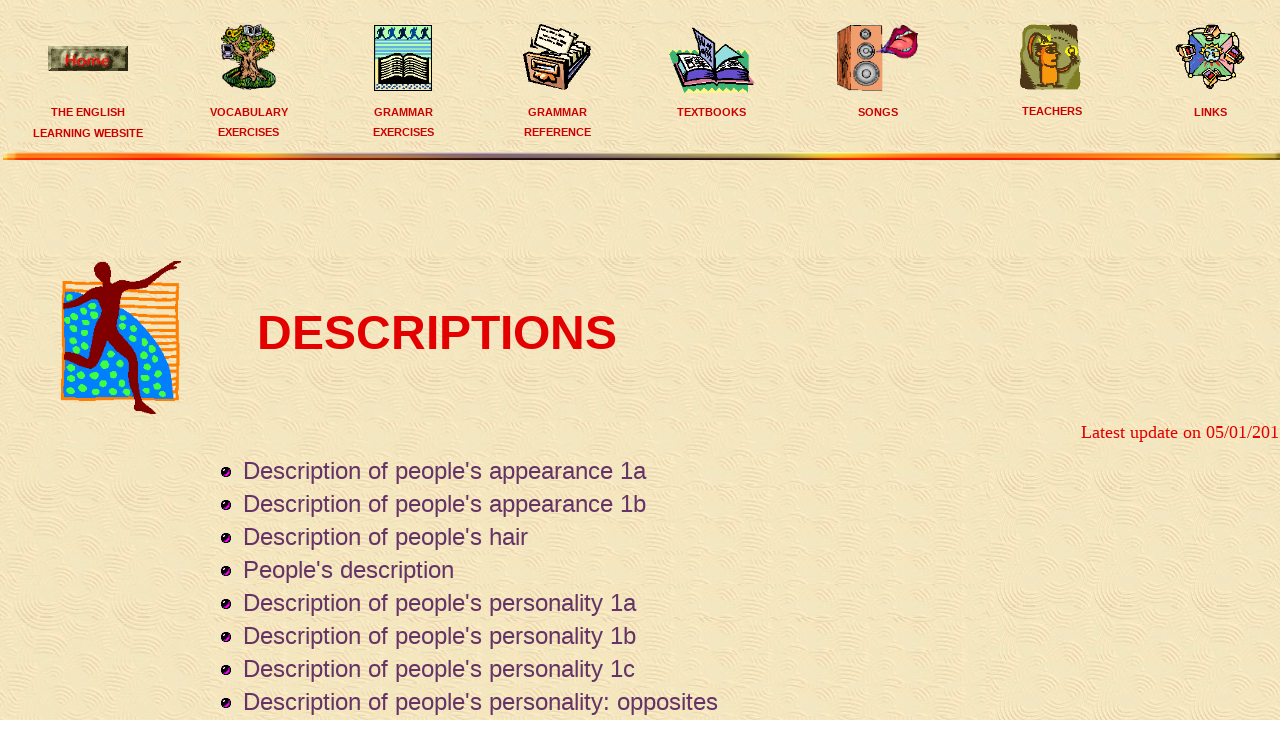

--- FILE ---
content_type: text/html
request_url: https://montsemorales.com/vocabulary/descriptions.html
body_size: 2971
content:
<!DOCTYPE html PUBLIC "-//W3C//DTD HTML 4.01//EN" "http://www.w3.org/TR/html4/strict.dtd">
<html lang="en-gb"><head><meta content="text/html; charset=iso-8859-1" http-equiv="Content-Type"><title>
Descriptions The English Learning Website Vocabulary practice</title>
<meta name="keywords" content="descriptions adjectives people personality feelings objects appearance hair opposites materials elementary intermedate English vocabulary exercises ejercicios inglés vocabulario">
<meta content="Montse Morales" name="author">
<meta content="Descriptions exercises English vocabulary" name="description">
<base target="_blank">
</head>

<style type="text/css">
body, p, li {
border: none;
font-family: Arial,Helvetica,sans-serif;
font-weight: normal;
text-align: left;
text-decoration: none;
font-size: large;
background-repeat: repeat;
list-style-image: url("../images/botonrojito.gif");
color: #e20000;
background-image: url("../images/fondoarena.JPG");
background-position: center center;
background-color: transparent;
list-style-type: disc;
}
h1 {
font-family: Arial,Helvetica,sans-serif;
text-transform: uppercase;
text-align: center;
line-height: normal;
font-size: 50px;
font-weight: normal;
color: #e20000;
}
h2 {
font-weight: bold;
text-transform: uppercase;
font-family: Arial,Helvetica,sans-serif;
text-align: center;
font-size: 17pt;
line-height: normal;
text-decoration: none;
color: white;
background-image: url("../images/ORANGE.JPG");
background-color: transparent;
}
h3 {
font-size: large;
text-transform: uppercase;
color: #006600;
text-align: center;
}
h4 {
text-transform: uppercase;
color: #8c2e00;
font-weight: bold;
font-family: Arial,Helvetica,sans-serif;
}
a:link {
text-decoration: none;
font-size: 14pt;
font-family: Arial,Helvetica,sans-serif;
font-weight: normal;
text-transform: none;
color: #663366;
}
a:visited {
font-family: Arial,Helvetica,sans-serif;
font-weight: normal;
text-transform: none;
font-size: 14pt;
text-decoration: none;
color: #8a8a00;
}
a:hover {
font-size: 14pt;
font-weight: bold;
color: #e20000;
}
.img {
}
td {
}
</style>

<body style="margin-left: 3px; width: 1285px;" topmargin="0" leftmargin="0" rightmargin="0" bottommargin="0" alink="#E20000" link="#663366" marginheight="0" marginwidth="0" vlink="#8A8A00">
<p style="margin-top: 0pt; margin-bottom: 0pt;">&nbsp;</p>



 
      <table border="0" width="100%">
        <tbody><tr>
          <td align="center" width="13%">
            <p style="line-height: 100%; margin-top: 0pt; margin-bottom: 0pt; text-align: center;">
			<a href="../index.htm" style="text-decoration: none;"><img src="../images/1BNMBHM.GIF" border="0" height="25" width="80"></a></p>
          </td>
          <td align="center" width="113">
            <p style="margin-top: 0pt; margin-bottom: 0pt; text-align: center;"><font face="GaelicCondensed">
			<a style="text-decoration: none;" href="../index.htm#vocabulary">
			<img src="../images/vocabulary.gif" border="0" height="66" width="55"></a></font></p>
          </td>
          <td align="center" width="116">
            <p style="line-height: 100%; margin-top: 0pt; margin-bottom: 0pt; text-align: center;">
			<a style="text-decoration: none;" href="../index.htm#grammarex">
			<img src="../images/grammar.gif" border="0" height="66" width="58"></a></p>
          </td>
          <td align="center" width="12%">
            <p style="line-height: 100%; margin-top: 0pt; margin-bottom: 0pt; text-align: center;"><font face="GaelicCondensed" size="1">
			<a style="text-decoration: none;" href="../grammarref.html">
			<img src="../images/reference.gif" border="0" height="66" width="68"></a></font></p>
          </td>
          <td align="center" valign="bottom" width="12%">
            <p style="line-height: 100%; margin-top: 0pt; margin-bottom: 0pt; text-align: center;">
			<a style="text-decoration: none;" href="../textbooks.htm">
			<img src="../images/textbooks.gif" border="0" height="66" width="86"></a></p>
          </td>
          <td align="center" valign="bottom" width="14%">
            <a style="text-decoration: none;" href="../Songs.htm">
			<img src="../images/canciones.gif" border="0" height="66" width="81"></a></td>
          <td align="center" valign="bottom" width="13%">
            <p style="line-height: 100%; margin-top: 0pt; margin-bottom: 0pt; text-align: center;"><font face="GaelicCondensed" size="1">
			<a style="text-decoration: none;" href="../teachers.htm"><img src="../images/resources.gif" border="0" height="66" width="61"></a></font></p>
          </td>
          <td align="center" valign="bottom" width="13%">
            <p style="line-height: 100%; margin-top: 0pt; margin-bottom: 0pt; text-align: center;"><font face="GaelicCondensed" size="1">
			<a style="text-decoration: none;" href="../links.htm">
			<img src="../images/links.gif" border="0" height="66" width="70"></a></font></p>
          </td>
        </tr>
        <tr>
          <td align="center" valign="top" width="13%">
            <p style="margin-top: 0pt; margin-bottom: 0pt; text-align: center;">
            <font style="font-size: 11px;" color="#cc0000" face="Arial"><b>THE ENGLISH </b></font>
			</p>
			<p style="margin-top: 0pt; margin-bottom: 0pt; text-align: center;">
			<font style="font-size: 11px;" color="#cc0000" face="Arial"><b>LEARNING WEBSITE </b></font>
          </p></td>
          <td align="center" valign="top" width="12%">
            <p style="margin-top: 0pt; margin-bottom: 0pt; text-align: center;">
            <font style="font-size: 11px;" color="#cc0000" face="Arial"><b>VOCABULARY </b></font>
            </p>
            <p style="line-height: 100%; margin-top: 0pt; margin-bottom: 0pt; text-align: center;">
			<font style="font-size: 11px;" color="#cc0000" face="Arial"><b>EXERCISES</b></font></p>
          </td>
          <td align="center" valign="top" width="12%">
            <p style="margin-top: 0pt; margin-bottom: 0pt; text-align: center;">
            <font style="font-size: 11px;" color="#cc0000" face="Arial"><b>GRAMMAR </b></font>
            </p>
            <p style="line-height: 100%; margin-top: 0pt; margin-bottom: 0pt; text-align: center;">
			<font style="font-size: 11px;" color="#cc0000" face="Arial"><b>EXERCISES</b></font></p>
          </td>
          <td align="center" valign="top" width="12%">
            <p style="margin-top: 0pt; margin-bottom: 0pt; text-align: center;">
            <font style="font-size: 11px;" color="#cc0000" face="Arial"><b>GRAMMAR </b></font>
            </p>
            <p style="line-height: 100%; margin-top: 0pt; margin-bottom: 0pt; text-align: center;">
			<font style="font-size: 11px;" color="#cc0000" face="Arial"><b>REFERENCE</b></font></p>
          </td>
          <td align="center" valign="top" width="12%">
            <p style="margin-top: 0pt; margin-bottom: 0pt; text-align: center;">
            <font style="font-size: 11px;" color="#cc0000" face="Arial"><b>TEXTBOOKS</b></font></p></td>
          <td align="center" valign="top" width="14%">
            <p style="margin-top: 0pt; margin-bottom: 0pt; text-align: center;">
            <b><font style="font-size: 11px;" color="#cc0000" face="Arial">SONGS</font></b></p></td>
          <td align="center" valign="top" width="13%">
            <p style="line-height: 100%; margin-top: 0pt; margin-bottom: 0pt; text-align: center;">
			<font style="font-size: 11px;" color="#cc0000" face="Arial"><b>&nbsp;TEACHERS</b></font></p>
          </td>
          <td align="center" valign="top" width="13%">
            <p style="margin-top: 0pt; margin-bottom: 0pt; text-align: center;">
            <font style="font-size: 11px;" color="#cc0000" face="Arial"><b>LINKS</b></font></p></td>
        </tr>
      </tbody></table>



 
<p style="line-height: 100%; margin-top: 0pt; margin-bottom: 0pt;">
<img src="../images/barra.JPG" border="0" height="8" width="100%"></p>

      <p style="margin-top: 0pt; margin-bottom: 0pt; text-align:center">&nbsp;<script async src="//pagead2.googlesyndication.com/pagead/js/adsbygoogle.js"></script>
<!-- Primero liderboard -->
<ins class="adsbygoogle"
     style="display:inline-block;width:728px;height:90px"
     data-ad-client="ca-pub-3344806920775029"
     data-ad-slot="5552931798"></ins>
<script>
(adsbygoogle = window.adsbygoogle || []).push({});
</script></p>

<table id="table1" border="0" width="100%">
<tbody>
<tr>
<td align="center" width="200">
<img border="0" src="../images/iconos/description.gif" width="120" height="153"></td>
<td align="center" width="82%">
<p style="margin-top: 3px;" align="left"> 
<span style="font-weight: bold"><font size="6">&nbsp; </font><font size="7">
DESCRIPTIONS</font></span></p>
</td>
</tr>
</tbody>
</table>
<div style="text-align: right;"> 
<p style="text-align: right; margin-top: 0; margin-bottom: 6px"> 
<font color="#e20000" face="Trebuchet MS" size="4">Latest update on
<!--webbot bot="Timestamp" S-Type="EDITED" S-Format="%d/%m/%Y" startspan -->05/01/2015<!--webbot bot="Timestamp" i-checksum="12513" endspan --></font></div>

<table id="table2" border="0" width="100%">
<tbody>
<tr>
<td align="center" width="200" valign="top">
&nbsp;</td>
<td align="left">
<p style="margin-top: 5px; margin-bottom: 0">
<img src="../images/botonrojito.gif" border="0" height="13" hspace="10" width="13"><a style="text-decoration: none; font-family: Arial,Helvetica,sans-serif; font-weight: normal; text-transform: none" href="../vocabulario/Adjectivappear.htm"><font size="5">Description 
of people's appearance 1a</font></a>
</p>
<p style="margin-top: 5px; margin-bottom: 0">
<img src="../images/botonrojito.gif" border="0" height="13" hspace="10" width="13"><a style="text-decoration: none; font-family: Arial,Helvetica,sans-serif; font-weight: normal; text-transform: none" href="../vocabulario/Adjectivappear2.htm"><font size="5">Description 
of people's appearance 1b</font></a></p>
<p style="margin-top: 5px; margin-bottom: 0">
<img src="../images/botonrojito.gif" border="0" height="13" hspace="10" width="13"><a style="text-decoration: none; font-family: Arial,Helvetica,sans-serif; font-weight: normal; text-transform: none" href="../vocabulario/Hair.htm"><font size="5">Description 
of people's hair</font></a>
</p>
<p style="margin-top: 5px; margin-bottom: 0">
<img src="../images/botonrojito.gif" border="0" height="13" hspace="10" width="13"><a style="text-decoration: none; font-family: Arial,Helvetica,sans-serif; font-weight: normal; text-transform: none" href="../vocabulario/AdjectImag3-12.htm"><font size="5">People's 
description </font> </a></p>
<p style="margin-top: 5px; margin-bottom: 0">
<img src="../images/botonrojito.gif" border="0" height="13" hspace="10" width="13"><a style="text-decoration: none; font-family: Arial,Helvetica,sans-serif; font-weight: normal; text-transform: none" href="../vocabulario/AdjectPerson1re.htm"><font size="5">Description 
of people's personality 1a</font></a></p>
<p style="margin-top: 5px; margin-bottom: 0">
<img src="../images/botonrojito.gif" border="0" height="13" hspace="10" width="13"><a style="text-decoration: none; font-family: Arial,Helvetica,sans-serif; font-weight: normal; text-transform: none" href="../vocabulario/AdjectImag4-1b.htm"><font size="5">Description 
of people's personality 1b</font></a></p>
<p style="margin-top: 5px; margin-bottom: 0">
<img src="../images/botonrojito.gif" border="0" height="13" hspace="10" width="13"><a style="text-decoration: none; font-family: Arial,Helvetica,sans-serif; font-weight: normal; text-transform: none" href="../vocabulario/AdjectPerson2.htm"><font size="5">Description 
of people's personality 1c</font></a></p>
<p style="margin-top: 5px; margin-bottom: 0">
<img src="../images/botonrojito.gif" border="0" height="13" hspace="10" width="13"><a style="text-decoration: none; font-family: Arial,Helvetica,sans-serif; font-weight: normal; text-transform: none" href="../vocabulario/AdjectivOpposImag4-1.htm"><font size="5">Description 
of people's personality: opposites</font></a></p>
<p style="margin-top: 5px; margin-bottom: 0">
<img src="../images/botonrojito.gif" border="0" height="13" hspace="10" width="13"><a style="text-decoration: none; font-family: Arial,Helvetica,sans-serif; font-weight: normal; text-transform: none" href="../vocabulario/AdjectOpposE4u3-3a.htm"><font size="5">People's 
description: opposites 1a</font></a></p>
<p style="margin-top: 5px; margin-bottom: 0">
<img src="../images/botonrojito.gif" border="0" height="13" hspace="10" width="13"><a style="text-decoration: none; font-family: Arial,Helvetica,sans-serif; font-weight: normal; text-transform: none" href="../vocabulario/AdjectOpposE4u3-3b.jmt.htm"><font size="5">People's 
description: opposites 1b</font></a></p>
<p style="margin-top: 5px; margin-bottom: 0">
<br>
<img src="../images/botonrojito.gif" border="0" height="13" hspace="10" width="13"><a style="text-decoration: none; font-family: Arial,Helvetica,sans-serif; font-weight: normal; text-transform: none" href="../vocabulario/AdjectivFeelings0.htm"><font size="5">Description 
of people's feelings 1</font></a>
</p>
<p style="margin-top: 5px; margin-bottom: 0">
<img src="../images/botonrojito.gif" border="0" height="13" hspace="10" width="13"><a style="text-decoration: none; font-family: Arial,Helvetica,sans-serif; font-weight: normal; text-transform: none" href="../vocabulario/AdjectiveFeelings2b.htm"><font size="5">Description 
of people's feelings 2</font></a>
</p>
<p style="margin-top: 5px; margin-bottom: 0">
<img src="../images/botonrojito.gif" border="0" height="13" hspace="10" width="13"><a style="text-decoration: none; font-family: Arial,Helvetica,sans-serif; font-weight: normal; text-transform: none" href="../vocabulario/AdjectFeelBU3-5.htm"><font size="5">Description 
of people's feelings 3</font></a></p>
<p style="margin-top: 5px; margin-bottom: 0">
<br>
<img src="../images/botonrojito.gif" border="0" height="13" hspace="10" width="13"><a style="text-decoration: none; font-family: Arial,Helvetica,sans-serif; font-weight: normal; text-transform: none" href="../vocabulario/AdjectOpposE4u3-1a.htm"><font size="5">Description 
of activities (opposites) 1a</font></a></p>
<p style="margin-top: 5px; margin-bottom: 0">
<img src="../images/botonrojito.gif" border="0" height="13" hspace="10" width="13"><a style="text-decoration: none; font-family: Arial,Helvetica,sans-serif; font-weight: normal; text-transform: none" href="../vocabulario/AdjectOpposE4u3-1b.htm"><font size="5">Description 
of activities (opposites) 1b</font></a></p>
<p style="margin-top: 5px; margin-bottom: 0">
<br>
<img src="../images/botonrojito.gif" border="0" height="13" hspace="10" width="13"><a style="text-decoration: none; font-family: Arial,Helvetica,sans-serif; font-weight: normal; text-transform: none" href="../vocabulario/AdjectImag3-9.htm"><font size="5">Object 
or people description 1</font></a></p>
<p style="margin-top: 5px; margin-bottom: 0">
<img src="../images/botonrojito.gif" border="0" height="13" hspace="10" width="13"><a style="text-decoration: none; font-family: Arial,Helvetica,sans-serif; font-weight: normal; text-transform: none" href="../vocabulario/AdjectImag3-11.htm"><font size="5">Object 
or people description 2</font></a></p>
<p style="margin-top: 5px; margin-bottom: 0">
<img src="../images/botonrojito.gif" border="0" height="13" hspace="10" width="13"><a style="text-decoration: none; font-family: Arial,Helvetica,sans-serif; font-weight: normal; text-transform: none" href="../vocabulario/AdjectImag4-23.htm"><font size="5">Object 
or people description 3</font></a></p>
<p style="margin-top: 5px; margin-bottom: 0">
<img src="../images/botonrojito.gif" border="0" height="13" hspace="10" width="13"><a style="text-decoration: none; font-family: Arial,Helvetica,sans-serif; font-weight: normal; text-transform: none" href="../vocabulario/AdjectImag4-24.htm"><font size="5">Object 
or people description 4</font></a></p>
<p style="margin-top: 5px; margin-bottom: 0">
<img src="../images/botonrojito.gif" border="0" height="13" hspace="10" width="13"><a href="../vocabulario/AdjectSw2-3.htm" style="text-decoration: none"><font size="5">Object or people description 5</font></a></p>
<p style="margin-top: 5px; margin-bottom: 0">
<img src="../images/botonrojito.gif" border="0" height="13" hspace="10" width="13"><a style="text-decoration: none; font-family: Arial,Helvetica,sans-serif; font-weight: normal; text-transform: none" href="../gramatica/Tooenough.htm"><font size="5">Object 
or people description:
<span style="font-style: italic;">too</span>
and </font> <span style="font-style: italic;"><font size="5">enough</font></span></a></p>
<p style="margin-top: 5px; margin-bottom: 0">
<img src="../images/botonrojito.gif" border="0" height="13" hspace="10" width="13"><a style="text-decoration: none; font-family: Arial,Helvetica,sans-serif; font-weight: normal; text-transform: none" href="../vocabulario/Adjectiveding.htm"><font size="5">Description 
of objects and people: adjectives in -ed and -ing</font></a></p>
<p style="margin-top: 5px; margin-bottom: 0">
<img src="../images/botonrojito.gif" border="0" height="13" hspace="10" width="13"><a style="text-decoration: none; font-family: Arial,Helvetica,sans-serif; font-weight: normal; text-transform: none" href="../vocabulario/AdjectOpposImag3-11.htm"><font size="5">Object 
or people description: opposites 1</font></a></p>
<p style="margin-top: 5px; margin-bottom: 0">
<img src="../images/botonrojito.gif" border="0" height="13" hspace="10" width="13"><a style="text-decoration: none; font-family: Arial,Helvetica,sans-serif; font-weight: normal; text-transform: none" href="../vocabulario/Oppositimag3s2.htm"><font size="5">Object 
or people description: opposites 2</font></a></p>
<p style="margin-top: 5px; margin-bottom: 0">
<img src="../images/botonrojito.gif" border="0" height="13" hspace="10" width="13"><a style="text-decoration: none; font-family: Arial,Helvetica,sans-serif; font-weight: normal; text-transform: none" href="../vocabulario/AdjectiOpposPdc1.htm"><font size="5">Object 
or people description: opposites 3a</font></a></p>
<p style="margin-top: 5px; margin-bottom: 0">
<img src="../images/botonrojito.gif" border="0" height="13" hspace="10" width="13"><a style="text-decoration: none; font-family: Arial,Helvetica,sans-serif; font-weight: normal; text-transform: none" href="../vocabulario/AdjectiOpposPdc2.htm"><font size="5">Object 
or people description: opposites 3b</font></a></p>
<p style="margin-top: 5px; margin-bottom: 0">
&nbsp;</p>
<p style="margin-top: 5px; margin-bottom: 0">
			<img style="border: 0px solid ; width: 13px; height: 13px;" alt="" src="../images/botonrojito.gif" hspace="10"><a href="../vocabulario/AdjectNaturBU3-4.htm" style="text-decoration: none; font-family: Arial,Helvetica,sans-serif; font-weight: normal; text-transform: none; list-style-type: circle"><font size="5">Descriptions 
of places in nature</font></a></p>
<p style="margin-top: 5px; margin-bottom: 0">&nbsp;</p>
<p style="margin-top: 5px; margin-bottom: 0">
<img src="../images/botonrojito.gif" border="0" height="13" hspace="10" width="13"><a style="text-decoration: none; font-family: Arial,Helvetica,sans-serif; font-weight: normal; text-transform: none" href="../vocabulario/Adjectivoppos1.htm"><font size="5">Opposites 
1</font></a></p>
<p style="margin-top: 5px; margin-bottom: 0">
<img src="../images/botonrojito.gif" border="0" height="13" hspace="10" width="13"><a style="text-decoration: none; font-family: Arial,Helvetica,sans-serif; font-weight: normal; text-transform: none" href="../vocabulario/Adjectivoppos2.htm"><font size="5">Opposites 
2</font></a></p>
<p style="margin-top: 5px; margin-bottom: 0">
<img src="../images/botonrojito.gif" border="0" height="13" hspace="10" width="13"><a style="text-decoration: none; font-family: Arial,Helvetica,sans-serif; font-weight: normal; text-transform: none" href="../vocabulario/Adjectivoppos3.htm"><font size="5">Opposites 
3</font></a></p>
<p style="margin-top: 5px; margin-bottom: 0">
<img src="../images/botonrojito.gif" border="0" height="13" hspace="10" width="13"><a style="text-decoration: none; font-family: Arial,Helvetica,sans-serif; font-weight: normal; text-transform: none" href="../vocabulario/Adjectivoppos4.htm"><font size="5">Opposites 
4</font></a></p>
<p style="margin-top: 5px; margin-bottom: 0">
&nbsp;</p>
<p style="margin-top: 5px; margin-bottom: 0">
<img src="../images/botonrojito.gif" border="0" height="13" hspace="10" width="13"><a href="../vocabulario/Materialsimag3-8.htm" style="text-decoration: none"><font size="5">Materials 
1</font></a></p>
<p style="margin-top: 5px; margin-bottom: 0">
<img src="../images/botonrojito.gif" border="0" height="13" hspace="10" width="13"><a href="../vocabulario/MaterialsBU4-4.htm" style="text-decoration: none"><font size="5">Materials
2</font></a></p>
<p style="margin-top: 5px; margin-bottom: 0">
&nbsp;</p>
<p style="margin-top: 5px; margin-bottom: 0">&nbsp;</td>
<td align="center" width="250" valign="top">
<p align="left">&nbsp;<script async src="//pagead2.googlesyndication.com/pagead/js/adsbygoogle.js"></script>
<!-- rectangulomediano -->
<ins class="adsbygoogle"
     style="display:inline-block;width:300px;height:250px"
     data-ad-client="ca-pub-3344806920775029"
     data-ad-slot="1748403790"></ins>
<script>
(adsbygoogle = window.adsbygoogle || []).push({});
</script></td>
</tr>
</tbody>
</table>
<div style="text-align: center;">
<div style="text-align: left;">
<table style="text-align: left; width: 100%;" border="0" cellpadding="2" cellspacing="2">
<tbody>
<tr>
<td style="white-space: nowrap; width: 6%;">&nbsp;</td>
<td style="white-space: nowrap; width: 47%; text-align: center">
<font color="#FFFFFF">
<span style="font-size: 14pt; text-transform: uppercase; font-weight: 700; background-color: #AE5600">&nbsp;</span></font><a href="../index.htm"><span style="font-size: 14pt; color: #FFFFFF; text-transform: uppercase; font-weight: 700; background-color: #AE5600">HOME</span></a><font color="#FFFFFF"><span style="font-size: 14pt; text-transform: uppercase; font-weight: 700; background-color: #AE5600">
</span></font></td>
<td style="white-space: nowrap; width: 46%; text-align: left">&nbsp;</td>
</tr>

</tbody>
</table>
</div>
</div>
<p style="text-align: right;"><b><font color="#008000" face="Arial" size="3">2002 - 2015 © Montse Morales</font></b></p>
</body></html>

--- FILE ---
content_type: text/html; charset=utf-8
request_url: https://www.google.com/recaptcha/api2/aframe
body_size: 264
content:
<!DOCTYPE HTML><html><head><meta http-equiv="content-type" content="text/html; charset=UTF-8"></head><body><script nonce="dnwHI6m3-bTXbEhoIrRx_g">/** Anti-fraud and anti-abuse applications only. See google.com/recaptcha */ try{var clients={'sodar':'https://pagead2.googlesyndication.com/pagead/sodar?'};window.addEventListener("message",function(a){try{if(a.source===window.parent){var b=JSON.parse(a.data);var c=clients[b['id']];if(c){var d=document.createElement('img');d.src=c+b['params']+'&rc='+(localStorage.getItem("rc::a")?sessionStorage.getItem("rc::b"):"");window.document.body.appendChild(d);sessionStorage.setItem("rc::e",parseInt(sessionStorage.getItem("rc::e")||0)+1);localStorage.setItem("rc::h",'1769151555514');}}}catch(b){}});window.parent.postMessage("_grecaptcha_ready", "*");}catch(b){}</script></body></html>